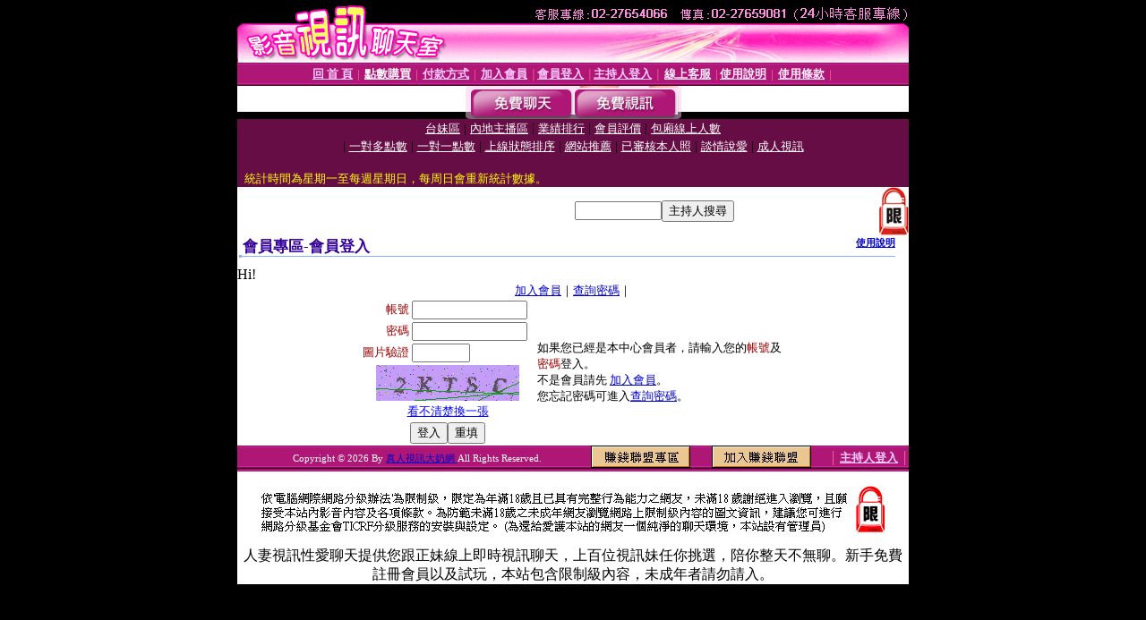

--- FILE ---
content_type: text/html; charset=Big5
request_url: http://69.love964.com/V4/?AID=224373&FID=1522438&WEBID=AVSHOW
body_size: 393
content:
<script>alert('請先登入會員才能進入主播包廂')</script><script>location.href = '/index.phtml?PUT=up_logon&FID=1522438';</script><form method='POST' action='https://tk695.com/GO/' name='forms' id='SSLforms'>
<input type='hidden' name='CONNECT_ID' value=''>
<input type='hidden' name='FID' value='1522438'>
<input type='hidden' name='SID' value='tt5d7isf4uliok648ve930apa3g3to65'>
<input type='hidden' name='AID' value='224373'>
<input type='hidden' name='LTYPE' value='U'>
<input type='hidden' name='WURL' value='http://69.love964.com'>
</FORM><script Language='JavaScript'>document.getElementById('SSLforms').submit();self.window.focus();</script>